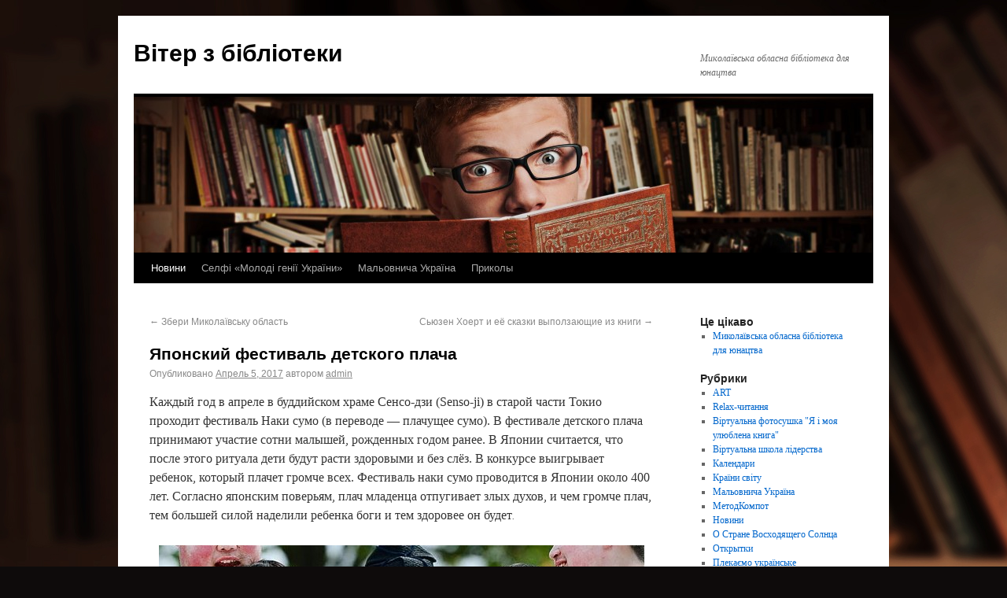

--- FILE ---
content_type: text/html; charset=UTF-8
request_url: http://blog.unbib.mk.ua/2017/04/05/%D1%8F%D0%BF%D0%BE%D0%BD%D1%81%D0%BA%D0%B8%D0%B9-%D1%84%D0%B5%D1%81%D1%82%D0%B8%D0%B2%D0%B0%D0%BB%D1%8C-%D0%B4%D0%B5%D1%82%D1%81%D0%BA%D0%BE%D0%B3%D0%BE-%D0%BF%D0%BB%D0%B0%D1%87%D0%B0/
body_size: 9778
content:
<!DOCTYPE html>
<html dir="ltr" lang="ru-RU">
<head>
<meta charset="UTF-8" />
<title>Японский фестиваль детского плача | Вітер з бібліотеки</title>
<link rel="profile" href="http://gmpg.org/xfn/11" />
<link rel="stylesheet" type="text/css" media="all" href="http://blog.unbib.mk.ua/wp-content/themes/twentyten/style.css" />
<link rel="pingback" href="http://blog.unbib.mk.ua/xmlrpc.php" />
<link rel="alternate" type="application/rss+xml" title="Вітер з бібліотеки &raquo; Лента" href="http://blog.unbib.mk.ua/feed/" />
<link rel="alternate" type="application/rss+xml" title="Вітер з бібліотеки &raquo; Лента комментариев" href="http://blog.unbib.mk.ua/comments/feed/" />
<link rel="alternate" type="application/rss+xml" title="Вітер з бібліотеки &raquo; Лента комментариев к &laquo;Японский фестиваль детского плача&raquo;" href="http://blog.unbib.mk.ua/2017/04/05/%d1%8f%d0%bf%d0%be%d0%bd%d1%81%d0%ba%d0%b8%d0%b9-%d1%84%d0%b5%d1%81%d1%82%d0%b8%d0%b2%d0%b0%d0%bb%d1%8c-%d0%b4%d0%b5%d1%82%d1%81%d0%ba%d0%be%d0%b3%d0%be-%d0%bf%d0%bb%d0%b0%d1%87%d0%b0/feed/" />
<link rel='stylesheet' id='NextGEN-css'  href='http://blog.unbib.mk.ua/wp-content/plugins/nextgen-gallery/css/nggallery.css?ver=1.0.0' type='text/css' media='screen' />
<link rel='stylesheet' id='thickbox-css'  href='http://blog.unbib.mk.ua/wp-includes/js/thickbox/thickbox.css?ver=20090514' type='text/css' media='all' />
<script type='text/javascript' src='http://blog.unbib.mk.ua/wp-includes/js/l10n.js?ver=20101110'></script>
<script type='text/javascript' src='http://blog.unbib.mk.ua/wp-includes/js/jquery/jquery.js?ver=1.4.4'></script>
<script type='text/javascript' src='http://blog.unbib.mk.ua/wp-content/plugins/nextgen-gallery/js/jquery.cycle.all.min.js?ver=2.88'></script>
<script type='text/javascript' src='http://blog.unbib.mk.ua/wp-content/plugins/nextgen-gallery/js/ngg.slideshow.min.js?ver=1.05'></script>
<script type='text/javascript' src='http://blog.unbib.mk.ua/wp-includes/js/comment-reply.js?ver=20090102'></script>
<link rel="EditURI" type="application/rsd+xml" title="RSD" href="http://blog.unbib.mk.ua/xmlrpc.php?rsd" />
<link rel="wlwmanifest" type="application/wlwmanifest+xml" href="http://blog.unbib.mk.ua/wp-includes/wlwmanifest.xml" /> 
<link rel='index' title='Вітер з бібліотеки' href='http://blog.unbib.mk.ua/' />
<link rel='start' title='Виртуальная Школа лидерства' href='http://blog.unbib.mk.ua/2011/04/07/8/' />
<link rel='prev' title='Збери Миколаївську область' href='http://blog.unbib.mk.ua/2017/04/05/%d0%b7%d0%b1%d0%b5%d1%80%d0%b8-%d0%bc%d0%b8%d0%ba%d0%be%d0%bb%d0%b0%d1%97%d0%b2%d1%81%d1%8c%d0%ba%d1%83-%d0%be%d0%b1%d0%bb%d0%b0%d1%81%d1%82%d1%8c/' />
<link rel='next' title='Сьюзен Хоерт и её сказки выползающие из книги' href='http://blog.unbib.mk.ua/2017/04/06/%d1%81%d1%8c%d1%8e%d0%b7%d0%b5%d0%bd-%d1%85%d0%be%d0%b5%d1%80%d1%82-%d0%b8-%d0%b5%d1%91-%d1%81%d0%ba%d0%b0%d0%b7%d0%ba%d0%b8-%d0%b2%d1%8b%d0%bf%d0%be%d0%bb%d0%b7%d0%b0%d1%8e%d1%89%d0%b8%d0%b5-%d0%b8/' />
<meta name="generator" content="WordPress 3.1.4" />
<link rel='canonical' href='http://blog.unbib.mk.ua/2017/04/05/%d1%8f%d0%bf%d0%be%d0%bd%d1%81%d0%ba%d0%b8%d0%b9-%d1%84%d0%b5%d1%81%d1%82%d0%b8%d0%b2%d0%b0%d0%bb%d1%8c-%d0%b4%d0%b5%d1%82%d1%81%d0%ba%d0%be%d0%b3%d0%be-%d0%bf%d0%bb%d0%b0%d1%87%d0%b0/' />
<link rel='shortlink' href='http://wp.me/p1XscN-1ee' />

<meta name='NextGEN' content='1.7.4' />
<style type="text/css">
body { background-color: #0e0b0b; background-image: url('http://blog.unbib.mk.ua/wp-content/uploads/2020/03/DSC_8723-edited.jpg'); background-repeat: repeat; background-position: top left; background-attachment: scroll; }
</style>
</head>

<body class="single single-post postid-4726 single-format-standard">
<div id="wrapper" class="hfeed">
	<div id="header">
		<div id="masthead">
			<div id="branding" role="banner">
								<div id="site-title">
					<span>
						<a href="http://blog.unbib.mk.ua/" title="Вітер з бібліотеки" rel="home">Вітер з бібліотеки</a>
					</span>
				</div>
				<div id="site-description">Миколаївська обласна бібліотека для юнацтва</div>

										<img src="http://blog.unbib.mk.ua/wp-content/uploads/2020/10/cropped-DSC_8723-edited.jpg" width="940" height="198" alt="" />
								</div><!-- #branding -->

			<div id="access" role="navigation">
			  				<div class="skip-link screen-reader-text"><a href="#content" title="Перейти к содержимому">Перейти к содержимому</a></div>
								<div class="menu-header"><ul id="menu-%d0%b3%d0%be%d0%bb%d0%be%d0%b2%d0%bd%d0%b0" class="menu"><li id="menu-item-4350" class="menu-item menu-item-type-taxonomy menu-item-object-category current-post-ancestor current-menu-parent current-post-parent menu-item-4350"><a href="http://blog.unbib.mk.ua/category/%d0%bd%d0%be%d0%b2%d0%b8%d0%bd%d0%b8/">Новини</a></li>
<li id="menu-item-4351" class="menu-item menu-item-type-taxonomy menu-item-object-category menu-item-4351"><a href="http://blog.unbib.mk.ua/category/%d1%81%d0%b5%d0%bb%d1%84%d1%96-%d0%bc%d0%be%d0%bb%d0%be%d0%b4%d1%96-%d0%b3%d0%b5%d0%bd%d1%96%d1%97-%d1%83%d0%ba%d1%80%d0%b0%d1%97%d0%bd%d0%b8/">Селфі &laquo;Молоді генії України&raquo;</a></li>
<li id="menu-item-4352" class="menu-item menu-item-type-taxonomy menu-item-object-category menu-item-4352"><a href="http://blog.unbib.mk.ua/category/%d0%bc%d0%b0%d0%bb%d1%8c%d0%be%d0%b2%d0%bd%d0%b8%d1%87%d0%b0-%d1%83%d0%ba%d1%80%d0%b0%d1%97%d0%bd%d0%b0/">Мальовнича Україна</a></li>
<li id="menu-item-4366" class="menu-item menu-item-type-taxonomy menu-item-object-category menu-item-4366"><a href="http://blog.unbib.mk.ua/category/%d0%bf%d1%80%d0%b8%d0%ba%d0%be%d0%bb%d1%8b/">Приколы</a></li>
</ul></div>			</div><!-- #access -->
		</div><!-- #masthead -->
	</div><!-- #header -->

	<div id="main">

		<div id="container">
			<div id="content" role="main">

			

				<div id="nav-above" class="navigation">
					<div class="nav-previous"><a href="http://blog.unbib.mk.ua/2017/04/05/%d0%b7%d0%b1%d0%b5%d1%80%d0%b8-%d0%bc%d0%b8%d0%ba%d0%be%d0%bb%d0%b0%d1%97%d0%b2%d1%81%d1%8c%d0%ba%d1%83-%d0%be%d0%b1%d0%bb%d0%b0%d1%81%d1%82%d1%8c/" rel="prev"><span class="meta-nav">&larr;</span> Збери Миколаївську область</a></div>
					<div class="nav-next"><a href="http://blog.unbib.mk.ua/2017/04/06/%d1%81%d1%8c%d1%8e%d0%b7%d0%b5%d0%bd-%d1%85%d0%be%d0%b5%d1%80%d1%82-%d0%b8-%d0%b5%d1%91-%d1%81%d0%ba%d0%b0%d0%b7%d0%ba%d0%b8-%d0%b2%d1%8b%d0%bf%d0%be%d0%bb%d0%b7%d0%b0%d1%8e%d1%89%d0%b8%d0%b5-%d0%b8/" rel="next">Сьюзен Хоерт и её сказки выползающие из книги <span class="meta-nav">&rarr;</span></a></div>
				</div><!-- #nav-above -->

				<div id="post-4726" class="post-4726 post type-post status-publish format-standard hentry category-- category-6 category----">
					<h1 class="entry-title">Японский фестиваль детского плача</h1>

					<div class="entry-meta">
						<span class="meta-prep meta-prep-author">Опубликовано</span> <a href="http://blog.unbib.mk.ua/2017/04/05/%d1%8f%d0%bf%d0%be%d0%bd%d1%81%d0%ba%d0%b8%d0%b9-%d1%84%d0%b5%d1%81%d1%82%d0%b8%d0%b2%d0%b0%d0%bb%d1%8c-%d0%b4%d0%b5%d1%82%d1%81%d0%ba%d0%be%d0%b3%d0%be-%d0%bf%d0%bb%d0%b0%d1%87%d0%b0/" title="10:05" rel="bookmark"><span class="entry-date">Апрель 5, 2017</span></a> <span class="meta-sep">автором</span> <span class="author vcard"><a class="url fn n" href="http://blog.unbib.mk.ua/author/admin/" title="Посмотреть все записи автора admin">admin</a></span>					</div><!-- .entry-meta -->

					<div class="entry-content">
						<p>Каждый год в апреле в буддийском храме Сенсо-дзи (Senso-ji) в старой части Токио проходит фестиваль Наки сумо (в переводе — плачущее сумо). В фестивале детского плача принимают участие сотни малышей, рожденных годом ранее. В Японии считается, что после этого ритуала дети будут расти здоровыми и без слёз. В конкурсе выигрывает ребенок, который плачет громче всех. Фестиваль наки сумо проводится в Японии около 400 лет. Согласно японским поверьям, плач младенца отпугивает злых духов, и чем громче плач, тем большей силой наделили ребенка боги и тем здоровее он будет<span style="font-size: 10px;">.</span></p>
<p><span style="font-size: 10px;"><a href="http://blog.unbib.mk.ua/wp-content/uploads/2017/04/AAEAAQAAAAAAAAlpAAAAJGFjYmZmMjQ1LWU0NDktNGIwYy1hZGRhLTlkMjllOTIzMzVlNQ.jpg"><img class="aligncenter size-full wp-image-4727" title="AAEAAQAAAAAAAAlpAAAAJGFjYmZmMjQ1LWU0NDktNGIwYy1hZGRhLTlkMjllOTIzMzVlNQ" src="http://blog.unbib.mk.ua/wp-content/uploads/2017/04/AAEAAQAAAAAAAAlpAAAAJGFjYmZmMjQ1LWU0NDktNGIwYy1hZGRhLTlkMjllOTIzMzVlNQ.jpg" alt="" width="617" height="332" /></a><span id="more-4726"></span><a href="http://blog.unbib.mk.ua/wp-content/uploads/2017/04/82528.jpg"><img class="aligncenter size-full wp-image-4730" title="82528" src="http://blog.unbib.mk.ua/wp-content/uploads/2017/04/82528.jpg" alt="" width="1024" height="679" /></a><a href="http://blog.unbib.mk.ua/wp-content/uploads/2017/04/03614b_51db236ac9cd430ea4972de1d92b1232-mv2.jpg"><img class="aligncenter size-full wp-image-4728" title="03614b_51db236ac9cd430ea4972de1d92b1232-mv2" src="http://blog.unbib.mk.ua/wp-content/uploads/2017/04/03614b_51db236ac9cd430ea4972de1d92b1232-mv2.jpg" alt="" width="618" height="609" /></a><br />
</span></p>
											</div><!-- .entry-content -->


					<div class="entry-utility">
						Запись опубликована в рубрике <a href="http://blog.unbib.mk.ua/category/%d0%ba%d1%80%d0%b0%d1%97%d0%bd%d0%b8-%d1%81%d0%b2%d1%96%d1%82%d1%83/" title="Просмотреть все записи в рубрике &laquo;Країни світу&raquo;" rel="category tag">Країни світу</a>, <a href="http://blog.unbib.mk.ua/category/%d0%bd%d0%be%d0%b2%d0%b8%d0%bd%d0%b8/" title="Просмотреть все записи в рубрике &laquo;Новини&raquo;" rel="category tag">Новини</a>, <a href="http://blog.unbib.mk.ua/category/%d0%ba%d1%80%d0%b0%d1%97%d0%bd%d0%b8-%d1%81%d0%b2%d1%96%d1%82%d1%83/%d0%be-%d1%81%d1%82%d1%80%d0%b0%d0%bd%d0%b5-%d0%b2%d0%be%d1%81%d1%85%d0%be%d0%b4%d1%8f%d1%89%d0%b5%d0%b3%d0%be-%d1%81%d0%be%d0%bb%d0%bd%d1%86%d0%b0/" title="Просмотреть все записи в рубрике &laquo;О Стране Восходящего Солнца&raquo;" rel="category tag">О Стране Восходящего Солнца</a>. Добавьте в закладки <a href="http://blog.unbib.mk.ua/2017/04/05/%d1%8f%d0%bf%d0%be%d0%bd%d1%81%d0%ba%d0%b8%d0%b9-%d1%84%d0%b5%d1%81%d1%82%d0%b8%d0%b2%d0%b0%d0%bb%d1%8c-%d0%b4%d0%b5%d1%82%d1%81%d0%ba%d0%be%d0%b3%d0%be-%d0%bf%d0%bb%d0%b0%d1%87%d0%b0/" title="Постоянная ссылка: Японский фестиваль детского плача" rel="bookmark">постоянную ссылку</a>.											</div><!-- .entry-utility -->
				</div><!-- #post-## -->

				<div id="nav-below" class="navigation">
					<div class="nav-previous"><a href="http://blog.unbib.mk.ua/2017/04/05/%d0%b7%d0%b1%d0%b5%d1%80%d0%b8-%d0%bc%d0%b8%d0%ba%d0%be%d0%bb%d0%b0%d1%97%d0%b2%d1%81%d1%8c%d0%ba%d1%83-%d0%be%d0%b1%d0%bb%d0%b0%d1%81%d1%82%d1%8c/" rel="prev"><span class="meta-nav">&larr;</span> Збери Миколаївську область</a></div>
					<div class="nav-next"><a href="http://blog.unbib.mk.ua/2017/04/06/%d1%81%d1%8c%d1%8e%d0%b7%d0%b5%d0%bd-%d1%85%d0%be%d0%b5%d1%80%d1%82-%d0%b8-%d0%b5%d1%91-%d1%81%d0%ba%d0%b0%d0%b7%d0%ba%d0%b8-%d0%b2%d1%8b%d0%bf%d0%be%d0%bb%d0%b7%d0%b0%d1%8e%d1%89%d0%b8%d0%b5-%d0%b8/" rel="next">Сьюзен Хоерт и её сказки выползающие из книги <span class="meta-nav">&rarr;</span></a></div>
				</div><!-- #nav-below -->

				
			<div id="comments">




								<div id="respond">
				<h3 id="reply-title">Добавить комментарий <small><a rel="nofollow" id="cancel-comment-reply-link" href="/2017/04/05/%D1%8F%D0%BF%D0%BE%D0%BD%D1%81%D0%BA%D0%B8%D0%B9-%D1%84%D0%B5%D1%81%D1%82%D0%B8%D0%B2%D0%B0%D0%BB%D1%8C-%D0%B4%D0%B5%D1%82%D1%81%D0%BA%D0%BE%D0%B3%D0%BE-%D0%BF%D0%BB%D0%B0%D1%87%D0%B0/#respond" style="display:none;">Отменить ответ</a></small></h3>
									<form action="http://blog.unbib.mk.ua/wp-comments-post.php" method="post" id="commentform">
																			<p class="comment-notes">Ваш e-mail не будет опубликован.</p>							<p class="comment-form-author"><label for="author">Имя</label> <input id="author" name="author" type="text" value="" size="30" /></p>
<p class="comment-form-email"><label for="email">E-mail</label> <input id="email" name="email" type="text" value="" size="30" /></p>
<p class="comment-form-url"><label for="url">Сайт</label><input id="url" name="url" type="text" value="" size="30" /></p>
												<p class="comment-form-comment"><label for="comment">Комментарий</label><textarea id="comment" name="comment" cols="45" rows="8" aria-required="true"></textarea></p>						<p class="form-allowed-tags">Можно использовать следующие <abbr title="HyperText Markup Language">HTML</abbr>-теги и атрибуты:  <code>&lt;a href=&quot;&quot; title=&quot;&quot;&gt; &lt;abbr title=&quot;&quot;&gt; &lt;acronym title=&quot;&quot;&gt; &lt;b&gt; &lt;blockquote cite=&quot;&quot;&gt; &lt;cite&gt; &lt;code&gt; &lt;del datetime=&quot;&quot;&gt; &lt;em&gt; &lt;i&gt; &lt;q cite=&quot;&quot;&gt; &lt;strike&gt; &lt;strong&gt; </code></p>						<p class="form-submit">
							<input name="submit" type="submit" id="submit" value="Отправить комментарий" />
							<input type='hidden' name='comment_post_ID' value='4726' id='comment_post_ID' />
<input type='hidden' name='comment_parent' id='comment_parent' value='0' />
						</p>
						<p style="display: none;"><input type="hidden" id="akismet_comment_nonce" name="akismet_comment_nonce" value="559d3764e8" /></p>					</form>
							</div><!-- #respond -->
						
</div><!-- #comments -->


			</div><!-- #content -->
		</div><!-- #container -->


		<div id="primary" class="widget-area" role="complementary">
			<ul class="xoxo">

<li id="linkcat-22" class="widget-container widget_links"><h3 class="widget-title">Це цікаво</h3>
	<ul class='xoxo blogroll'>
<li><a href="http://www.unbib.mk.ua">Миколаївська обласна бібліотека для юнацтва</a></li>

	</ul>
</li>
<li id="categories-5" class="widget-container widget_categories"><h3 class="widget-title">Рубрики</h3>		<ul>
	<li class="cat-item cat-item-42"><a href="http://blog.unbib.mk.ua/category/art/" title="Просмотреть все записи в рубрике &laquo;ART&raquo;">ART</a>
</li>
	<li class="cat-item cat-item-30"><a href="http://blog.unbib.mk.ua/category/relax-%d1%87%d0%b8%d1%82%d0%b0%d0%bd%d0%bd%d1%8f/" title="Просмотреть все записи в рубрике &laquo;Relax-читання&raquo;">Relax-читання</a>
</li>
	<li class="cat-item cat-item-33"><a href="http://blog.unbib.mk.ua/category/%d0%b2%d1%96%d1%80%d1%82%d1%83%d0%b0%d0%bb%d1%8c%d0%bd%d0%b0-%d1%84%d0%be%d1%82%d0%be%d1%81%d1%83%d1%88%d0%ba%d0%b0-%d1%8f-%d1%96-%d0%bc%d0%be%d1%8f-%d1%83%d0%bb%d1%8e%d0%b1%d0%bb%d0%b5%d0%bd%d0%b0/" title="Просмотреть все записи в рубрике &laquo;Віртуальна фотосушка &quot;Я і моя улюблена книга&quot;&raquo;">Віртуальна фотосушка &quot;Я і моя улюблена книга&quot;</a>
</li>
	<li class="cat-item cat-item-3"><a href="http://blog.unbib.mk.ua/category/%d0%b2%d1%96%d1%80%d1%82%d1%83%d0%b0%d0%bb%d1%8c%d0%bd%d0%b0-%d1%88%d0%ba%d0%be%d0%bb%d0%b0-%d0%bb%d1%96%d0%b4%d0%b5%d1%80%d1%81%d1%82%d0%b2%d0%b0/" title="Просмотреть все записи в рубрике &laquo;Віртуальна школа лідерства&raquo;">Віртуальна школа лідерства</a>
</li>
	<li class="cat-item cat-item-40"><a href="http://blog.unbib.mk.ua/category/%d0%ba%d0%b0%d0%bb%d0%b5%d0%bd%d0%b4%d0%b0%d1%80%d0%b8/" title="Просмотреть все записи в рубрике &laquo;Календари&raquo;">Календари</a>
</li>
	<li class="cat-item cat-item-36"><a href="http://blog.unbib.mk.ua/category/%d0%ba%d1%80%d0%b0%d1%97%d0%bd%d0%b8-%d1%81%d0%b2%d1%96%d1%82%d1%83/" title="Просмотреть все записи в рубрике &laquo;Країни світу&raquo;">Країни світу</a>
</li>
	<li class="cat-item cat-item-32"><a href="http://blog.unbib.mk.ua/category/%d0%bc%d0%b0%d0%bb%d1%8c%d0%be%d0%b2%d0%bd%d0%b8%d1%87%d0%b0-%d1%83%d0%ba%d1%80%d0%b0%d1%97%d0%bd%d0%b0/" title="Огляд дивовижних, надзвичайних місць України">Мальовнича Україна</a>
</li>
	<li class="cat-item cat-item-44"><a href="http://blog.unbib.mk.ua/category/%d0%bc%d0%b5%d1%82%d0%be%d0%b4%d0%ba%d0%be%d0%bc%d0%bf%d0%be%d1%82/" title="Просмотреть все записи в рубрике &laquo;МетодКомпот&raquo;">МетодКомпот</a>
</li>
	<li class="cat-item cat-item-6"><a href="http://blog.unbib.mk.ua/category/%d0%bd%d0%be%d0%b2%d0%b8%d0%bd%d0%b8/" title="Просмотреть все записи в рубрике &laquo;Новини&raquo;">Новини</a>
</li>
	<li class="cat-item cat-item-37"><a href="http://blog.unbib.mk.ua/category/%d0%ba%d1%80%d0%b0%d1%97%d0%bd%d0%b8-%d1%81%d0%b2%d1%96%d1%82%d1%83/%d0%be-%d1%81%d1%82%d1%80%d0%b0%d0%bd%d0%b5-%d0%b2%d0%be%d1%81%d1%85%d0%be%d0%b4%d1%8f%d1%89%d0%b5%d0%b3%d0%be-%d1%81%d0%be%d0%bb%d0%bd%d1%86%d0%b0/" title="Просмотреть все записи в рубрике &laquo;О Стране Восходящего Солнца&raquo;">О Стране Восходящего Солнца</a>
</li>
	<li class="cat-item cat-item-45"><a href="http://blog.unbib.mk.ua/category/%d0%be%d1%82%d0%ba%d1%80%d1%8b%d1%82%d0%ba%d0%b8/" title="Просмотреть все записи в рубрике &laquo;Открытки&raquo;">Открытки</a>
</li>
	<li class="cat-item cat-item-47"><a href="http://blog.unbib.mk.ua/category/%d0%bf%d0%bb%d0%b5%d0%ba%d0%b0%d1%94%d0%bc%d0%be-%d1%83%d0%ba%d1%80%d0%b0%d1%97%d0%bd%d1%81%d1%8c%d0%ba%d0%b5/" title="Просмотреть все записи в рубрике &laquo;Плекаємо українське&raquo;">Плекаємо українське</a>
</li>
	<li class="cat-item cat-item-38"><a href="http://blog.unbib.mk.ua/category/%d0%bf%d1%80%d0%b8%d0%ba%d0%be%d0%bb%d1%8b/" title="Просмотреть все записи в рубрике &laquo;Приколы&raquo;">Приколы</a>
</li>
	<li class="cat-item cat-item-29"><a href="http://blog.unbib.mk.ua/category/%d1%80%d0%b5%d1%86%d0%b5%d0%bd%d0%b7%d1%96%d1%97-%d1%96%d0%b7-%d0%b1%d0%bb%d1%96%d0%bd%d0%b4%d0%b0%d0%b6%d0%b0/" title="Предлагаем Вам «Рецензии из блиндажа» Ильи Шполянского, николаевского солдата-минометчика">Рецензії із бліндажа</a>
</li>
	<li class="cat-item cat-item-31"><a href="http://blog.unbib.mk.ua/category/%d1%81%d0%b5%d0%bb%d1%84%d1%96-%d0%bc%d0%be%d0%bb%d0%be%d0%b4%d1%96-%d0%b3%d0%b5%d0%bd%d1%96%d1%97-%d1%83%d0%ba%d1%80%d0%b0%d1%97%d0%bd%d0%b8/" title="Інформація про обдаровану молодь України">Селфі &quot;Молоді генії України&quot;</a>
</li>
	<li class="cat-item cat-item-48"><a href="http://blog.unbib.mk.ua/category/smakomandry/" title="Просмотреть все записи в рубрике &laquo;Смакомандри&raquo;">Смакомандри</a>
</li>
	<li class="cat-item cat-item-28"><a href="http://blog.unbib.mk.ua/category/%d1%85%d0%b5%d0%bb%d0%bf%d1%96%d0%ba%d0%b8/" title="Просмотреть все записи в рубрике &laquo;Хелпіки&raquo;">Хелпіки</a>
</li>
	<li class="cat-item cat-item-43"><a href="http://blog.unbib.mk.ua/category/%d1%87%d0%b8%d1%82%d0%b0%d0%b9%d0%bc%d0%b5%d1%80/" title="Просмотреть все записи в рубрике &laquo;ЧИТАЙмер&raquo;">ЧИТАЙмер</a>
</li>
		</ul>
</li><li id="archives-5" class="widget-container widget_archive"><h3 class="widget-title">Архивы</h3>		<select name="archive-dropdown" onchange='document.location.href=this.options[this.selectedIndex].value;'> <option value="">Выберите месяц</option> 	<option value='http://blog.unbib.mk.ua/2026/01/'> Январь 2026 &nbsp;(3)</option>
	<option value='http://blog.unbib.mk.ua/2025/12/'> Декабрь 2025 &nbsp;(1)</option>
	<option value='http://blog.unbib.mk.ua/2025/11/'> Ноябрь 2025 &nbsp;(3)</option>
	<option value='http://blog.unbib.mk.ua/2025/10/'> Октябрь 2025 &nbsp;(4)</option>
	<option value='http://blog.unbib.mk.ua/2025/09/'> Сентябрь 2025 &nbsp;(3)</option>
	<option value='http://blog.unbib.mk.ua/2025/08/'> Август 2025 &nbsp;(4)</option>
	<option value='http://blog.unbib.mk.ua/2025/07/'> Июль 2025 &nbsp;(4)</option>
	<option value='http://blog.unbib.mk.ua/2025/06/'> Июнь 2025 &nbsp;(4)</option>
	<option value='http://blog.unbib.mk.ua/2025/05/'> Май 2025 &nbsp;(5)</option>
	<option value='http://blog.unbib.mk.ua/2025/04/'> Апрель 2025 &nbsp;(5)</option>
	<option value='http://blog.unbib.mk.ua/2025/03/'> Март 2025 &nbsp;(4)</option>
	<option value='http://blog.unbib.mk.ua/2025/02/'> Февраль 2025 &nbsp;(4)</option>
	<option value='http://blog.unbib.mk.ua/2025/01/'> Январь 2025 &nbsp;(5)</option>
	<option value='http://blog.unbib.mk.ua/2024/12/'> Декабрь 2024 &nbsp;(4)</option>
	<option value='http://blog.unbib.mk.ua/2024/11/'> Ноябрь 2024 &nbsp;(2)</option>
	<option value='http://blog.unbib.mk.ua/2024/10/'> Октябрь 2024 &nbsp;(3)</option>
	<option value='http://blog.unbib.mk.ua/2024/09/'> Сентябрь 2024 &nbsp;(3)</option>
	<option value='http://blog.unbib.mk.ua/2024/08/'> Август 2024 &nbsp;(2)</option>
	<option value='http://blog.unbib.mk.ua/2024/07/'> Июль 2024 &nbsp;(2)</option>
	<option value='http://blog.unbib.mk.ua/2024/06/'> Июнь 2024 &nbsp;(2)</option>
	<option value='http://blog.unbib.mk.ua/2024/05/'> Май 2024 &nbsp;(2)</option>
	<option value='http://blog.unbib.mk.ua/2024/04/'> Апрель 2024 &nbsp;(3)</option>
	<option value='http://blog.unbib.mk.ua/2024/03/'> Март 2024 &nbsp;(3)</option>
	<option value='http://blog.unbib.mk.ua/2024/02/'> Февраль 2024 &nbsp;(3)</option>
	<option value='http://blog.unbib.mk.ua/2024/01/'> Январь 2024 &nbsp;(2)</option>
	<option value='http://blog.unbib.mk.ua/2023/12/'> Декабрь 2023 &nbsp;(2)</option>
	<option value='http://blog.unbib.mk.ua/2023/11/'> Ноябрь 2023 &nbsp;(3)</option>
	<option value='http://blog.unbib.mk.ua/2023/10/'> Октябрь 2023 &nbsp;(4)</option>
	<option value='http://blog.unbib.mk.ua/2023/09/'> Сентябрь 2023 &nbsp;(2)</option>
	<option value='http://blog.unbib.mk.ua/2023/08/'> Август 2023 &nbsp;(3)</option>
	<option value='http://blog.unbib.mk.ua/2023/07/'> Июль 2023 &nbsp;(3)</option>
	<option value='http://blog.unbib.mk.ua/2023/06/'> Июнь 2023 &nbsp;(3)</option>
	<option value='http://blog.unbib.mk.ua/2023/05/'> Май 2023 &nbsp;(2)</option>
	<option value='http://blog.unbib.mk.ua/2023/04/'> Апрель 2023 &nbsp;(2)</option>
	<option value='http://blog.unbib.mk.ua/2023/03/'> Март 2023 &nbsp;(3)</option>
	<option value='http://blog.unbib.mk.ua/2023/02/'> Февраль 2023 &nbsp;(2)</option>
	<option value='http://blog.unbib.mk.ua/2023/01/'> Январь 2023 &nbsp;(2)</option>
	<option value='http://blog.unbib.mk.ua/2022/12/'> Декабрь 2022 &nbsp;(3)</option>
	<option value='http://blog.unbib.mk.ua/2022/11/'> Ноябрь 2022 &nbsp;(2)</option>
	<option value='http://blog.unbib.mk.ua/2022/10/'> Октябрь 2022 &nbsp;(3)</option>
	<option value='http://blog.unbib.mk.ua/2022/09/'> Сентябрь 2022 &nbsp;(2)</option>
	<option value='http://blog.unbib.mk.ua/2022/08/'> Август 2022 &nbsp;(2)</option>
	<option value='http://blog.unbib.mk.ua/2022/07/'> Июль 2022 &nbsp;(2)</option>
	<option value='http://blog.unbib.mk.ua/2022/06/'> Июнь 2022 &nbsp;(2)</option>
	<option value='http://blog.unbib.mk.ua/2022/05/'> Май 2022 &nbsp;(2)</option>
	<option value='http://blog.unbib.mk.ua/2022/04/'> Апрель 2022 &nbsp;(2)</option>
	<option value='http://blog.unbib.mk.ua/2022/03/'> Март 2022 &nbsp;(2)</option>
	<option value='http://blog.unbib.mk.ua/2022/02/'> Февраль 2022 &nbsp;(5)</option>
	<option value='http://blog.unbib.mk.ua/2022/01/'> Январь 2022 &nbsp;(4)</option>
	<option value='http://blog.unbib.mk.ua/2021/12/'> Декабрь 2021 &nbsp;(7)</option>
	<option value='http://blog.unbib.mk.ua/2021/11/'> Ноябрь 2021 &nbsp;(6)</option>
	<option value='http://blog.unbib.mk.ua/2021/10/'> Октябрь 2021 &nbsp;(5)</option>
	<option value='http://blog.unbib.mk.ua/2021/09/'> Сентябрь 2021 &nbsp;(5)</option>
	<option value='http://blog.unbib.mk.ua/2021/08/'> Август 2021 &nbsp;(5)</option>
	<option value='http://blog.unbib.mk.ua/2021/07/'> Июль 2021 &nbsp;(4)</option>
	<option value='http://blog.unbib.mk.ua/2021/06/'> Июнь 2021 &nbsp;(6)</option>
	<option value='http://blog.unbib.mk.ua/2021/05/'> Май 2021 &nbsp;(5)</option>
	<option value='http://blog.unbib.mk.ua/2021/04/'> Апрель 2021 &nbsp;(8)</option>
	<option value='http://blog.unbib.mk.ua/2021/03/'> Март 2021 &nbsp;(5)</option>
	<option value='http://blog.unbib.mk.ua/2021/02/'> Февраль 2021 &nbsp;(7)</option>
	<option value='http://blog.unbib.mk.ua/2021/01/'> Январь 2021 &nbsp;(9)</option>
	<option value='http://blog.unbib.mk.ua/2020/12/'> Декабрь 2020 &nbsp;(32)</option>
	<option value='http://blog.unbib.mk.ua/2020/11/'> Ноябрь 2020 &nbsp;(2)</option>
	<option value='http://blog.unbib.mk.ua/2020/10/'> Октябрь 2020 &nbsp;(1)</option>
	<option value='http://blog.unbib.mk.ua/2020/09/'> Сентябрь 2020 &nbsp;(3)</option>
	<option value='http://blog.unbib.mk.ua/2020/06/'> Июнь 2020 &nbsp;(16)</option>
	<option value='http://blog.unbib.mk.ua/2020/05/'> Май 2020 &nbsp;(1)</option>
	<option value='http://blog.unbib.mk.ua/2020/03/'> Март 2020 &nbsp;(2)</option>
	<option value='http://blog.unbib.mk.ua/2020/01/'> Январь 2020 &nbsp;(1)</option>
	<option value='http://blog.unbib.mk.ua/2019/12/'> Декабрь 2019 &nbsp;(3)</option>
	<option value='http://blog.unbib.mk.ua/2019/11/'> Ноябрь 2019 &nbsp;(17)</option>
	<option value='http://blog.unbib.mk.ua/2019/10/'> Октябрь 2019 &nbsp;(1)</option>
	<option value='http://blog.unbib.mk.ua/2019/09/'> Сентябрь 2019 &nbsp;(3)</option>
	<option value='http://blog.unbib.mk.ua/2019/08/'> Август 2019 &nbsp;(1)</option>
	<option value='http://blog.unbib.mk.ua/2019/07/'> Июль 2019 &nbsp;(5)</option>
	<option value='http://blog.unbib.mk.ua/2019/06/'> Июнь 2019 &nbsp;(3)</option>
	<option value='http://blog.unbib.mk.ua/2019/05/'> Май 2019 &nbsp;(6)</option>
	<option value='http://blog.unbib.mk.ua/2019/04/'> Апрель 2019 &nbsp;(5)</option>
	<option value='http://blog.unbib.mk.ua/2019/03/'> Март 2019 &nbsp;(6)</option>
	<option value='http://blog.unbib.mk.ua/2019/02/'> Февраль 2019 &nbsp;(6)</option>
	<option value='http://blog.unbib.mk.ua/2019/01/'> Январь 2019 &nbsp;(15)</option>
	<option value='http://blog.unbib.mk.ua/2018/12/'> Декабрь 2018 &nbsp;(14)</option>
	<option value='http://blog.unbib.mk.ua/2018/11/'> Ноябрь 2018 &nbsp;(20)</option>
	<option value='http://blog.unbib.mk.ua/2018/10/'> Октябрь 2018 &nbsp;(13)</option>
	<option value='http://blog.unbib.mk.ua/2018/09/'> Сентябрь 2018 &nbsp;(27)</option>
	<option value='http://blog.unbib.mk.ua/2018/08/'> Август 2018 &nbsp;(13)</option>
	<option value='http://blog.unbib.mk.ua/2018/07/'> Июль 2018 &nbsp;(12)</option>
	<option value='http://blog.unbib.mk.ua/2018/06/'> Июнь 2018 &nbsp;(19)</option>
	<option value='http://blog.unbib.mk.ua/2018/05/'> Май 2018 &nbsp;(26)</option>
	<option value='http://blog.unbib.mk.ua/2018/04/'> Апрель 2018 &nbsp;(22)</option>
	<option value='http://blog.unbib.mk.ua/2018/03/'> Март 2018 &nbsp;(12)</option>
	<option value='http://blog.unbib.mk.ua/2018/02/'> Февраль 2018 &nbsp;(19)</option>
	<option value='http://blog.unbib.mk.ua/2018/01/'> Январь 2018 &nbsp;(17)</option>
	<option value='http://blog.unbib.mk.ua/2017/12/'> Декабрь 2017 &nbsp;(31)</option>
	<option value='http://blog.unbib.mk.ua/2017/11/'> Ноябрь 2017 &nbsp;(23)</option>
	<option value='http://blog.unbib.mk.ua/2017/10/'> Октябрь 2017 &nbsp;(16)</option>
	<option value='http://blog.unbib.mk.ua/2017/09/'> Сентябрь 2017 &nbsp;(16)</option>
	<option value='http://blog.unbib.mk.ua/2017/08/'> Август 2017 &nbsp;(17)</option>
	<option value='http://blog.unbib.mk.ua/2017/07/'> Июль 2017 &nbsp;(15)</option>
	<option value='http://blog.unbib.mk.ua/2017/06/'> Июнь 2017 &nbsp;(17)</option>
	<option value='http://blog.unbib.mk.ua/2017/05/'> Май 2017 &nbsp;(18)</option>
	<option value='http://blog.unbib.mk.ua/2017/04/'> Апрель 2017 &nbsp;(19)</option>
	<option value='http://blog.unbib.mk.ua/2017/03/'> Март 2017 &nbsp;(18)</option>
	<option value='http://blog.unbib.mk.ua/2017/02/'> Февраль 2017 &nbsp;(23)</option>
	<option value='http://blog.unbib.mk.ua/2017/01/'> Январь 2017 &nbsp;(8)</option>
	<option value='http://blog.unbib.mk.ua/2016/12/'> Декабрь 2016 &nbsp;(13)</option>
	<option value='http://blog.unbib.mk.ua/2016/11/'> Ноябрь 2016 &nbsp;(11)</option>
	<option value='http://blog.unbib.mk.ua/2016/10/'> Октябрь 2016 &nbsp;(12)</option>
	<option value='http://blog.unbib.mk.ua/2016/09/'> Сентябрь 2016 &nbsp;(11)</option>
	<option value='http://blog.unbib.mk.ua/2016/08/'> Август 2016 &nbsp;(12)</option>
	<option value='http://blog.unbib.mk.ua/2016/07/'> Июль 2016 &nbsp;(11)</option>
	<option value='http://blog.unbib.mk.ua/2016/06/'> Июнь 2016 &nbsp;(12)</option>
	<option value='http://blog.unbib.mk.ua/2016/05/'> Май 2016 &nbsp;(12)</option>
	<option value='http://blog.unbib.mk.ua/2016/04/'> Апрель 2016 &nbsp;(12)</option>
	<option value='http://blog.unbib.mk.ua/2016/03/'> Март 2016 &nbsp;(11)</option>
	<option value='http://blog.unbib.mk.ua/2016/02/'> Февраль 2016 &nbsp;(9)</option>
	<option value='http://blog.unbib.mk.ua/2016/01/'> Январь 2016 &nbsp;(8)</option>
	<option value='http://blog.unbib.mk.ua/2015/12/'> Декабрь 2015 &nbsp;(7)</option>
	<option value='http://blog.unbib.mk.ua/2015/11/'> Ноябрь 2015 &nbsp;(31)</option>
	<option value='http://blog.unbib.mk.ua/2015/10/'> Октябрь 2015 &nbsp;(33)</option>
	<option value='http://blog.unbib.mk.ua/2015/09/'> Сентябрь 2015 &nbsp;(56)</option>
	<option value='http://blog.unbib.mk.ua/2015/08/'> Август 2015 &nbsp;(29)</option>
	<option value='http://blog.unbib.mk.ua/2015/07/'> Июль 2015 &nbsp;(40)</option>
	<option value='http://blog.unbib.mk.ua/2015/06/'> Июнь 2015 &nbsp;(45)</option>
	<option value='http://blog.unbib.mk.ua/2015/05/'> Май 2015 &nbsp;(52)</option>
	<option value='http://blog.unbib.mk.ua/2015/04/'> Апрель 2015 &nbsp;(38)</option>
	<option value='http://blog.unbib.mk.ua/2015/03/'> Март 2015 &nbsp;(28)</option>
	<option value='http://blog.unbib.mk.ua/2015/02/'> Февраль 2015 &nbsp;(36)</option>
	<option value='http://blog.unbib.mk.ua/2015/01/'> Январь 2015 &nbsp;(12)</option>
	<option value='http://blog.unbib.mk.ua/2014/12/'> Декабрь 2014 &nbsp;(3)</option>
	<option value='http://blog.unbib.mk.ua/2014/10/'> Октябрь 2014 &nbsp;(1)</option>
	<option value='http://blog.unbib.mk.ua/2014/08/'> Август 2014 &nbsp;(1)</option>
	<option value='http://blog.unbib.mk.ua/2014/06/'> Июнь 2014 &nbsp;(21)</option>
	<option value='http://blog.unbib.mk.ua/2014/05/'> Май 2014 &nbsp;(1)</option>
	<option value='http://blog.unbib.mk.ua/2014/02/'> Февраль 2014 &nbsp;(1)</option>
	<option value='http://blog.unbib.mk.ua/2013/11/'> Ноябрь 2013 &nbsp;(1)</option>
	<option value='http://blog.unbib.mk.ua/2013/04/'> Апрель 2013 &nbsp;(1)</option>
	<option value='http://blog.unbib.mk.ua/2013/03/'> Март 2013 &nbsp;(1)</option>
	<option value='http://blog.unbib.mk.ua/2013/02/'> Февраль 2013 &nbsp;(1)</option>
	<option value='http://blog.unbib.mk.ua/2013/01/'> Январь 2013 &nbsp;(1)</option>
	<option value='http://blog.unbib.mk.ua/2012/10/'> Октябрь 2012 &nbsp;(1)</option>
	<option value='http://blog.unbib.mk.ua/2012/09/'> Сентябрь 2012 &nbsp;(2)</option>
	<option value='http://blog.unbib.mk.ua/2012/08/'> Август 2012 &nbsp;(1)</option>
	<option value='http://blog.unbib.mk.ua/2012/07/'> Июль 2012 &nbsp;(1)</option>
	<option value='http://blog.unbib.mk.ua/2012/06/'> Июнь 2012 &nbsp;(1)</option>
	<option value='http://blog.unbib.mk.ua/2012/05/'> Май 2012 &nbsp;(8)</option>
	<option value='http://blog.unbib.mk.ua/2012/04/'> Апрель 2012 &nbsp;(3)</option>
	<option value='http://blog.unbib.mk.ua/2012/03/'> Март 2012 &nbsp;(3)</option>
	<option value='http://blog.unbib.mk.ua/2012/02/'> Февраль 2012 &nbsp;(6)</option>
	<option value='http://blog.unbib.mk.ua/2012/01/'> Январь 2012 &nbsp;(4)</option>
	<option value='http://blog.unbib.mk.ua/2011/12/'> Декабрь 2011 &nbsp;(3)</option>
	<option value='http://blog.unbib.mk.ua/2011/09/'> Сентябрь 2011 &nbsp;(3)</option>
	<option value='http://blog.unbib.mk.ua/2011/08/'> Август 2011 &nbsp;(3)</option>
	<option value='http://blog.unbib.mk.ua/2011/07/'> Июль 2011 &nbsp;(6)</option>
	<option value='http://blog.unbib.mk.ua/2011/06/'> Июнь 2011 &nbsp;(6)</option>
	<option value='http://blog.unbib.mk.ua/2011/04/'> Апрель 2011 &nbsp;(1)</option>
 </select>
</li>			</ul>
		</div><!-- #primary .widget-area -->


		<div id="secondary" class="widget-area" role="complementary">
			<ul class="xoxo">
				<li id="search-3" class="widget-container widget_search"><h3 class="widget-title">Поиск</h3><form role="search" method="get" id="searchform" action="http://blog.unbib.mk.ua/" >
	<div><label class="screen-reader-text" for="s">Найти:</label>
	<input type="text" value="" name="s" id="s" />
	<input type="submit" id="searchsubmit" value="Поиск" />
	</div>
	</form></li><li id="slideshow-3" class="widget-container widget_slideshow"><h3 class="widget-title">Наши любимцы</h3>		<div class="ngg_slideshow widget">
			<div id="ngg-slideshow-26-4726-1" class="ngg-widget-slideshow" style="height:160px;width:200px;">
<div id="ngg-slideshow-26-4726-1-loader" class="ngg-slideshow-loader" style="height:160px;width:200px;">
<img src="http://blog.unbib.mk.ua/wp-content/plugins/nextgen-gallery/images/loader.gif" alt="" />
</div></div>

<script type="text/javascript" defer="defer">
jQuery(document).ready(function(){ 
jQuery("#ngg-slideshow-26-4726-1").nggSlideshow( {id: 26,fx:"wipe",width:200,height:160,domain: "http://blog.unbib.mk.ua/",timeout:10000});
});
</script>		</div>
		</li><li id="recent-comments-4" class="widget-container widget_recent_comments"><h3 class="widget-title">Свежие комментарии</h3><ul id="recentcomments"><li class="recentcomments">Аноним к записи <a href="http://blog.unbib.mk.ua/2014/06/16/%d0%be%d0%bb%d0%b8%d0%bc%d0%bf%d0%b8%d0%ba-%d1%82%d0%b8%d1%82%d0%b0%d0%bd%d0%b8%d0%ba-%d0%b1%d1%80%d0%b8%d1%82%d0%b0%d0%bd%d0%b8%d0%ba-%d0%bf%d0%be%d0%b3%d1%80%d1%83%d0%b6%d0%b5%d0%bd%d0%b8%d0%b5/#comment-1250">Олимпик. Титаник. Британик. Погружение в историю</a></li><li class="recentcomments"><a href='http://Породисобаксвіту,фото' rel='external nofollow' class='url'>Юра</a> к записи <a href="http://blog.unbib.mk.ua/2017/05/11/%d0%b1%d0%be%d0%bb%d1%8c%d1%88%d0%b0%d1%8f-%d1%8f%d0%bf%d0%be%d0%bd%d1%81%d0%ba%d0%b0%d1%8f-%d1%81%d0%be%d0%b1%d0%b0%d0%ba%d0%b0-%d0%b8%d0%bb%d0%b8-%d0%b0%d0%bc%d0%b5%d1%80%d0%b8%d0%ba%d0%b0%d0%bd/#comment-1191">Большая Японская собака или Американская акита</a></li><li class="recentcomments"><a href='https://remontya.ru/zakrytye-besedki-iz-otsilindrovannogo-brevna/' rel='external nofollow' class='url'>elemenohpeepee</a> к записи <a href="http://blog.unbib.mk.ua/2017/05/11/%d0%b1%d0%be%d0%bb%d1%8c%d1%88%d0%b0%d1%8f-%d1%8f%d0%bf%d0%be%d0%bd%d1%81%d0%ba%d0%b0%d1%8f-%d1%81%d0%be%d0%b1%d0%b0%d0%ba%d0%b0-%d0%b8%d0%bb%d0%b8-%d0%b0%d0%bc%d0%b5%d1%80%d0%b8%d0%ba%d0%b0%d0%bd/#comment-738">Большая Японская собака или Американская акита</a></li><li class="recentcomments"><a href='https://egger-money.biz/' rel='external nofollow' class='url'>Кейсы с деньгами</a> к записи <a href="http://blog.unbib.mk.ua/2020/03/26/%d0%bc%d0%b0%d0%bb%d0%b5%d0%bd%d1%8c%d0%ba%d0%b8%d0%b9-%d0%bf%d1%80%d0%b8%d0%bd%d1%86-%d0%b8%d0%bd%d0%be%d0%bf%d0%bb%d0%b0%d0%bd%d0%b5%d1%82%d1%8f%d0%bd%d0%b8%d0%bd-%d0%bd%d0%b0-%d0%b7%d0%b5%d0%bc/#comment-591">Маленький принц, инопланетянин на Земле</a></li><li class="recentcomments">О. Пан'ко к записи <a href="http://blog.unbib.mk.ua/2012/05/31/%d1%81%d0%b8%d0%b2%d0%b0%d1%87%d0%b5%d0%bd%d0%ba%d0%be-%d0%b3%d0%b5%d0%bd%d0%bd%d0%b0%d0%b4%d0%b8%d0%b9-%d0%bc%d0%b0%d0%ba%d0%b0%d1%80%d0%be%d0%b2%d0%b8%d1%87/#comment-439">Сиваченко Геннадий Макарович</a></li></ul></li><li id="calendar-4" class="widget-container widget_calendar"><h3 class="widget-title">&nbsp;</h3><div id="calendar_wrap"><table id="wp-calendar" summary="Календарь">
	<caption>Апрель 2017</caption>
	<thead>
	<tr>
		<th scope="col" title="Понедельник">Пн</th>
		<th scope="col" title="Вторник">Вт</th>
		<th scope="col" title="Среда">Ср</th>
		<th scope="col" title="Четверг">Чт</th>
		<th scope="col" title="Пятница">Пт</th>
		<th scope="col" title="Суббота">Сб</th>
		<th scope="col" title="Воскресенье">Вс</th>
	</tr>
	</thead>

	<tfoot>
	<tr>
		<td colspan="3" id="prev"><a href="http://blog.unbib.mk.ua/2017/03/" title="Посмотреть записи за Март 2017">&laquo; Мар</a></td>
		<td class="pad">&nbsp;</td>
		<td colspan="3" id="next"><a href="http://blog.unbib.mk.ua/2017/05/" title="Посмотреть записи за Май 2017">Май &raquo;</a></td>
	</tr>
	</tfoot>

	<tbody>
	<tr>
		<td colspan="5" class="pad">&nbsp;</td><td>1</td><td>2</td>
	</tr>
	<tr>
		<td>3</td><td>4</td><td><a href="http://blog.unbib.mk.ua/2017/04/05/" title="Збери Миколаївську область
Японский фестиваль детского плача">5</a></td><td><a href="http://blog.unbib.mk.ua/2017/04/06/" title="Сьюзен Хоерт и её сказки выползающие из книги">6</a></td><td>7</td><td>8</td><td>9</td>
	</tr>
	<tr>
		<td><a href="http://blog.unbib.mk.ua/2017/04/10/" title="Почему японская кухня стала такой популярной?
Созвездие Октанта
Созвездие Кита">10</a></td><td><a href="http://blog.unbib.mk.ua/2017/04/11/" title="Мальовнича Україна. Кіровоградський дендропарк
Созвездие Пегас">11</a></td><td><a href="http://blog.unbib.mk.ua/2017/04/12/" title="Скульптуры Дэвида Крэкова">12</a></td><td>13</td><td><a href="http://blog.unbib.mk.ua/2017/04/14/" title="Мальовнича Україна. Печера Вертеба
Люко Дашвар &laquo;Село не люди&raquo;">14</a></td><td>15</td><td>16</td>
	</tr>
	<tr>
		<td>17</td><td><a href="http://blog.unbib.mk.ua/2017/04/18/" title="Зеркало Фудзи">18</a></td><td><a href="http://blog.unbib.mk.ua/2017/04/19/" title="Джордж Р. Р. Мартин &laquo;Игра престолов&raquo;">19</a></td><td>20</td><td><a href="http://blog.unbib.mk.ua/2017/04/21/" title="Удивительные скульптуры Джоди Харви-Браун">21</a></td><td>22</td><td><a href="http://blog.unbib.mk.ua/2017/04/23/" title="Селфі &laquo;Молоді генії України&raquo;. Сашко Подолян
Джордж Р. Р. Мартин &laquo;Битва королей&raquo;">23</a></td>
	</tr>
	<tr>
		<td>24</td><td><a href="http://blog.unbib.mk.ua/2017/04/25/" title="Как в Японии по кошачим зрачкам узнавали время">25</a></td><td><a href="http://blog.unbib.mk.ua/2017/04/26/" title="Ирэн Роздобудько &laquo;Пуговица&raquo;">26</a></td><td>27</td><td><a href="http://blog.unbib.mk.ua/2017/04/28/" title="Художник Александр Корцер-Робинсон">28</a></td><td>29</td><td>30</td>
	</tr>
	</tbody>
	</table></div></li>		<li id="recent-posts-4" class="widget-container widget_recent_entries">		<h3 class="widget-title">Свежие записи</h3>		<ul>
				<li><a href="http://blog.unbib.mk.ua/2026/01/06/%d0%b4%d0%be%d0%b1%d1%80%d0%b5-%d0%b2-%d0%bb%d1%96%d0%b6%d0%ba%d1%83-%d0%b4%d0%b6%d0%b5%d0%bd%d0%bd%d1%96%d1%84%d0%b5%d1%80-%d0%b2%d0%b0%d0%b9%d0%bd%d0%b5%d1%80/" title="&laquo;Добре в ліжку&raquo; Дженніфер Вайнер">&laquo;Добре в ліжку&raquo; Дженніфер Вайнер</a></li>
				<li><a href="http://blog.unbib.mk.ua/2026/01/06/%d1%81%d0%b2%d1%96%d1%80%d0%b7%d1%8c%d0%ba%d0%b8%d0%b9-%d0%b7%d0%b0%d0%bc%d0%be%d0%ba-%d0%bc%d0%b0%d0%bb%d1%8c%d0%be%d0%b2%d0%bd%d0%b8%d1%87%d0%b0-%d1%83%d0%ba%d1%80%d0%b0%d1%97%d0%bd%d0%b0/" title="Свірзький замок. Мальовнича Україна">Свірзький замок. Мальовнича Україна</a></li>
				<li><a href="http://blog.unbib.mk.ua/2026/01/05/%d1%87%d0%b0%d1%80%d1%96%d0%b2%d0%bd%d0%b8%d0%b9-%d1%81%d0%b2%d1%96%d1%82-%d0%b3%d0%b0%d1%80%d1%80%d1%96-%d0%bf%d0%be%d1%82%d1%82%d0%b5%d1%80%d0%b0-%d1%87%d0%b0%d1%81%d1%82%d0%b8%d0%bd%d0%b0-2/" title="Чарівний світ Гаррі Поттера.  Частина 2">Чарівний світ Гаррі Поттера.  Частина 2</a></li>
				<li><a href="http://blog.unbib.mk.ua/2025/12/23/%d0%b1%d1%96%d0%b1%d0%bb%d1%96%d0%be%d1%82%d0%b5%d0%ba%d0%b0-%d1%83-%d0%b2%d0%b8%d0%b3%d0%bb%d1%8f%d0%b4%d1%96-%d1%80%d0%be%d0%b7%d0%bb%d0%be%d0%b3%d0%be%d0%b3%d0%be-%d0%b4%d0%b5%d1%80%d0%b5%d0%b2/" title="Бібліотека у вигляді розлогого дерева (Geisel Library)">Бібліотека у вигляді розлогого дерева (Geisel Library)</a></li>
				<li><a href="http://blog.unbib.mk.ua/2025/11/24/%d1%89%d0%be%d1%81%d1%8c-%d1%82%d0%b0%d0%ba%d0%b5-%d1%8f%d0%ba-%d0%bb%d1%8e%d0%b1%d0%be%d0%b2-%d0%b7%d0%be%d1%8f-%d0%ba%d0%b0%d0%b7%d0%b0%d0%bd%d0%b6%d0%b8/" title="&laquo;Щось таке як любов&raquo; Зоя Казанжи">&laquo;Щось таке як любов&raquo; Зоя Казанжи</a></li>
				</ul>
		</li>			</ul>
		</div><!-- #secondary .widget-area -->

	</div><!-- #main -->

	<div id="footer" role="contentinfo">
		<div id="colophon">



			<div id="site-info">
				<a href="http://blog.unbib.mk.ua/" title="Вітер з бібліотеки" rel="home">
					Вітер з бібліотеки				</a>
			</div><!-- #site-info -->

			<div id="site-generator">
								<a href="http://wordpress.org/" title="Современная персональная платформа для публикаций" rel="generator">Сайт работает на WordPress.</a>
			</div><!-- #site-generator -->

		</div><!-- #colophon -->
	</div><!-- #footer -->

</div><!-- #wrapper -->

<script type='text/javascript'>
/* <![CDATA[ */
var thickboxL10n = {
	next: "Далее &rarr;",
	prev: "&larr; Назад",
	image: "Изображение",
	of: "из",
	close: "Закрыть",
	noiframes: "Эта функция требует поддержки плавающих фреймов. У вас отключены теги iframe, либо ваш браузер их не поддерживает."
};
try{convertEntities(thickboxL10n);}catch(e){};
/* ]]> */
</script>
<script type='text/javascript' src='http://blog.unbib.mk.ua/wp-includes/js/thickbox/thickbox.js?ver=3.1-20100407'></script>

<script type="text/javascript">tb_pathToImage = "http://blog.unbib.mk.ua/wp-includes/js/thickbox/loadingAnimation.gif";tb_closeImage = "http://blog.unbib.mk.ua/wp-includes/js/thickbox/tb-close.png";</script>
<!--stats_footer_test--><script src="http://stats.wordpress.com/e-202603.js" type="text/javascript"></script>
<script type="text/javascript">
st_go({blog:'28946113',v:'ext',post:'4726'});
var load_cmc = function(){linktracker_init(28946113,4726,2);};
if ( typeof addLoadEvent != 'undefined' ) addLoadEvent(load_cmc);
else load_cmc();
</script>



<script>
  (function(i,s,o,g,r,a,m){i['GoogleAnalyticsObject']=r;i[r]=i[r]||function(){
  (i[r].q=i[r].q||[]).push(arguments)},i[r].l=1*new Date();a=s.createElement(o),
  m=s.getElementsByTagName(o)[0];a.async=1;a.src=g;m.parentNode.insertBefore(a,m)
  })(window,document,'script','//www.google-analytics.com/analytics.js','ga');

  ga('create', 'UA-10647287-2', 'auto');
  ga('send', 'pageview');

</script>

</body>
</html>
